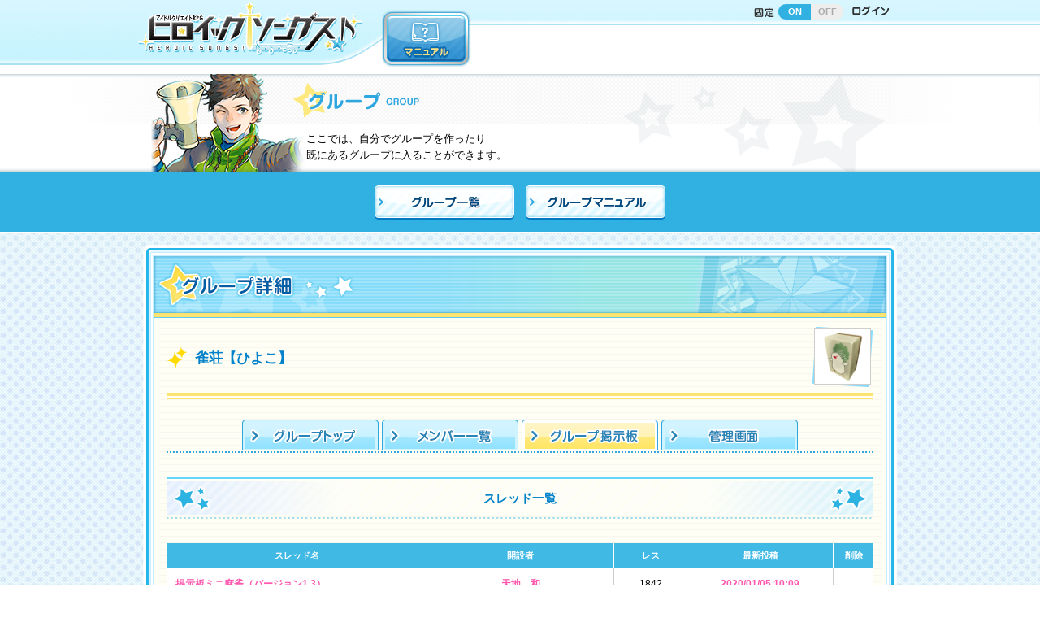

--- FILE ---
content_type: text/html; charset=UTF-8
request_url: https://herouta.jp/group_bbs/index/148
body_size: 15556
content:
<!DOCTYPE html>
<html lang="ja">
<head>
<meta http-equiv="Content-Type" content="text/html; charset=utf-8" /><title>クリエイティブRPG ヒロイックソングス！- グループ -</title>

<meta http-equiv="Content-Style-Type" content="text/css" />
<meta http-equiv="Content-Script-Type" content="text/javascript" />

<meta name="viewport" content="width=940">
<meta name="Author" content="Copyrightc2017 Frontier Works Inc. All rights reserved." />
<meta name="Keywords" content="ヒロイックソングス！,クリエイティブ,RPG,ヒロウタ,イラストレーター,ライター,クリエイター,ゲームマスター,TRPG" />
<meta name="Description" content="つくりませ、アイドル！アイドルクリエイティブRPG[ヒロイックソングス！]公式サイト！" />
<meta property="og:title" content="つくりませ、アイドル！アイドルクリエイティブRPG ヒロイックソングス！ 公式サイト！" />
<meta property="og:type" content="website">
<meta property="og:url" content="https://herouta.jp/" />
<meta property="og:description" content="自分だけのキャラクターを創ってそのキャラクターのイラスト・小説などの作品が創られる、クリエイティブＲＰＧの最新作！" />
<meta property="og:image" content="https://herouta.jp/assets/img/share/facebook-ogpsd.jpg" />
<meta name="msapplication-config" content="none">
<link rel="apple-touch-icon" sizes="152x152" href="/assets/img/share/icon152.png">
<link rel="apple-touch-icon-precomposed" sizes="152x152" href="/assets/img/share/icon152.png">
<link rel="apple-touch-icon" sizes="120x120" href="/assets/img/share/icon120.png">
<link rel="apple-touch-icon-precomposed" sizes="120x120" href="/assets/img/share/icon120.png">
<link rel="apple-touch-icon" sizes="114x114" href="/assets/img/share/icon114.png">
<link rel="apple-touch-icon-precomposed" sizes="114x114" href="/assets/img/share/icon114.png">
<link rel="apple-touch-icon" sizes="72x72" href="/assets/img/share/icon72.png">
<link rel="apple-touch-icon-precomposed" sizes="72x72" href="/assets/img/share/icon72.png">
<link rel="apple-touch-icon" sizes="57x57" href="/assets/img/share/icon57.png">
<link rel="apple-touch-icon-precomposed" sizes="57x57" href="/assets/img/share/icon57.png">
<link rel="icon" type="image/png" href="/assets/img/share/fav16.png" sizes="16x16">
<link rel="icon" type="image/png" href="/assets/img/share/fav32.png" sizes="32x32">
<link rel="icon" type="image/png" href="/assets/img/share/fav48.png" sizes="48x48">
<link rel="icon" type="image/png" href="/assets/img/share/fav152.png" sizes="152x152">
<link href="/assets/css/reset.css" rel="stylesheet" />
<link href="/assets/css/common_style.css" rel="stylesheet" />
<script type="text/javascript" src="/assets/js/import.js"></script>
<!--/asset-->

<link href="/main/common/css/site_main_common_style.css?20180125" rel="stylesheet" type="text/css" />
<script type="text/javascript" src="/main/common/js/jquery.cookie.js"></script>
<script type="text/javascript" src="/main/common/js/site_main_common_setting.js"></script>
<!--/main-->

<link rel="stylesheet" type="text/css" href="/main/group/css/group.css"/><!--/css-->

<!--/js-->

<!-- Global site tag (gtag.js) - Google AdWords: 829057820 -->
<script async src="https://www.googletagmanager.com/gtag/js?id=AW-829057820"></script>
<script>
  window.dataLayer = window.dataLayer || [];
  function gtag(){dataLayer.push(arguments);}
  gtag('js', new Date());
  gtag('config', 'AW-829057820');
</script>



</head>
<body>

<div id="main_header">
<header>
	<div id="main_header_inner">
	<div id="main_header_inner_02">
	<h1 id="logo"><a href="/top">
	<img src="/main/common/img/logo.png" width="280" height="80" alt="クリエイティブRPG ヒロイックソングス！"/>
	</a></h1>
	<div class="hnav_01">
		 <nav>
			<ul>
				<li class="header_control">
				<div class="ttl">
					<img src="/main/common/img/hnav_header_control.png" width="27" height="15" alt=""/>
				</div>
				<div class="btn">
					<a href="" class="on">ON</a><a href="" class="off">OFF</a>
				</div>
				</li>
				<li class="login"><a href="/user/login"><img src="/main/common/img/hnav_login_off.png" width="47" height="15" alt=""/></a></li>
			 </ul>
		 </nav>
	</div>
	<!--/hnav_01-->
	 
	<div class="hnav_02 drop_menu">
		<nav>
			<ul>
				<li><a href="/information/manual/character_registry"><img src="/main/common/img/hnav_manual_off.png" width="110" height="71" alt="マニュアル"/></a></li>
			</ul>
		</nav>
	</div>
	<!--/hnav_02-->
	
	</div>
	</div>
</header>
</div>
<!--/main_header-->

<div id="ttl_category">
  <div class="ttl_category_img"><img src="/main/group/img/img_category_catch.png" width="200" height="120" alt=""/></div>
  <div class="ttl_category_shadow"></div>
    <div class="ttl_category_innner">
    <h2><img src="/main/group/img/ttl_category.png" width="315" height="62" alt="グループ"/></h2>
    <p>ここでは、自分でグループを作ったり<br />
	既にあるグループに入ることができます。</p>
  </div>
</div> 

<div id="container" class="group_detail group_detail_board">
  <div class="local_nav">
    <nav><!--
      --><ul><!--
        --><li class="group_list"><a href="/group"><img src="/main/group/img/localnav_01.png" width="172" height="42" alt="グループ一覧"/></a></li><!--
        --><li><a href="/information/manual/group"><img src="/main/group/img/localnav_02.png" width="172" height="42" alt="グループマニュアル"/></a></li><!--
      --></ul><!--　
    --></nav>
  </div>

  <div id="contents_top"></div>
  <div id="contents">
    <div id="contents_inner">
    <article>
      <div class="ttl_page">
        <h2><img src="/main/group/img/ttl_group_detail.png" width="900" height="76" alt="グループ詳細"/></h2>
      </div>
      
      <div class="width_limiter">
        <div class="group_title">
          <h3>雀荘【ひよこ】</h3>
          <div class="thum_s_group">
            <div class="img">
              <img src="/ximage/img/_user/0/HSM0001323/ge00039091_thm.png" alt=""/>            </div>
          </div>
        </div>

        <div id="tab_nav">
        	<ul><!--
          	--><li class="group_detail_top"><a href="/group/group_top/148"><img src="/main/group/img/tabnav_01_off.png" width="168" height="38" alt="グループトップ"/></a></li><!--
          	--><li class="group_detail_member"><a href="/group/member_list/148"><img src="/main/group/img/tabnav_02_off.png" width="168" height="38" alt="メンバー一覧"/></a></li><!--
          	--><li class="group_detail_board"><a href="/group_bbs/index/148"><img src="/main/group/img/tabnav_03_off.png" width="168" height="38" alt="グループ掲示板"/></a></li><!--
          	--><li class="group_detail_admin"><a href="/group/maintenance_top/148"><img src="/main/group/img/tabnav_04_off.png" width="168" height="38" alt="管理画面"/></a></li><!--
          --></ul>
         </div>
         
         <div class="block_group_detail">
          <section>
         
          <h3 class="ttl_catch_blue">スレッド一覧</h3>
          
          <div class="page_nav">
<span class="prev"> </span><span class="next"> </span></div>
<!--page_nav-->          
          <div class="block_thread">
          <table class="list_table_blue">
            <thead>
              <tr>
                <th class="thread_ttl">スレッド名</th>
                <th class="thread_user">開設者</th>
                <th class="thread_res">レス</th>
                <th class="thread_date">最新投稿</th>
                <th class="thread_ action">削除</th>
             </tr>
             </thead>
            <tbody>
              <tr>
                <td class="thread_ttl">
	                  <a href="/group_bbs/thread/148/1083/page:1">掲示板ミニ麻雀（バージョン1.3）</a>	                </td>
                <td><a href=""><a href="/personal/index/HSM0001323">天地　和</a></a></td>
                <td>1842</td>
	                <td><a href="/group_bbs/thread/148/1083/page:last#lastPost">2020/01/05 10:09</a></td>
	                <td class="btn">
	                </td>
              </tr>
              <tr>
                <td class="thread_ttl">
	                  <a href="/group_bbs/thread/148/190/page:1">自己紹介</a>	                </td>
                <td><a href=""><a href="/personal/index/HSM0001566">マクフェイル・ネイビー</a></a></td>
                <td>17</td>
	                <td><a href="/group_bbs/thread/148/190/page:last#lastPost">2019/07/18 22:19</a></td>
	                <td class="btn">
	                </td>
              </tr>
              <tr>
                <td class="thread_ttl">
	                  <a href="/group_bbs/thread/148/210/page:1">一言・つぶやき・独り言</a>	                </td>
                <td><a href=""><a href="/personal/index/HSM0001566">マクフェイル・ネイビー</a></a></td>
                <td>57</td>
	                <td><a href="/group_bbs/thread/148/210/page:last#lastPost">2018/10/07 12:20</a></td>
	                <td class="btn">
	                </td>
              </tr>
              <tr>
                <td class="thread_ttl">
	                  <a href="/group_bbs/thread/148/773/page:1">掲示板ミニ麻雀（バージョン1.2）</a>	                </td>
                <td><a href=""><a href="/personal/index/HSM0001323">天地　和</a></a></td>
                <td>252</td>
	                <td><a href="/group_bbs/thread/148/773/page:last#lastPost">2017/09/01 22:09</a></td>
	                <td class="btn">
	                </td>
              </tr>
              <tr>
                <td class="thread_ttl">
	                  <a href="/group_bbs/thread/148/251/page:1">掲示板ミニ麻雀（バージョン1.1）</a>	                </td>
                <td><a href=""><a href="/personal/index/HSM0001323">天地　和</a></a></td>
                <td>258</td>
	                <td><a href="/group_bbs/thread/148/251/page:last#lastPost">2017/05/27 21:19</a></td>
	                <td class="btn">
	                </td>
              </tr>
              <tr>
                <td class="thread_ttl">
	                  <a href="/group_bbs/thread/148/313/page:1">お店の飾り飾り付け！</a>	                </td>
                <td><a href=""><a href="/personal/index/HSL0002632">ルルーネ・ソルライト</a></a></td>
                <td>23</td>
	                <td><a href="/group_bbs/thread/148/313/page:last#lastPost">2017/05/17 16:56</a></td>
	                <td class="btn">
	                </td>
              </tr>
              <tr>
                <td class="thread_ttl">
	                  <a href="/group_bbs/thread/148/255/page:1">飲食メニュー募集</a>	                </td>
                <td><a href=""><a href="/personal/index/HSM0001566">マクフェイル・ネイビー</a></a></td>
                <td>17</td>
	                <td><a href="/group_bbs/thread/148/255/page:last#lastPost">2017/05/14 21:55</a></td>
	                <td class="btn">
	                </td>
              </tr>
              <tr>
                <td class="thread_ttl">
	                  <a href="/group_bbs/thread/148/276/page:1">みんなで麻雀教室！（初級者向け）</a>	                </td>
                <td><a href=""><a href="/personal/index/HSM0001323">天地　和</a></a></td>
                <td>14</td>
	                <td><a href="/group_bbs/thread/148/276/page:last#lastPost">2017/03/03 17:23</a></td>
	                <td class="btn">
	                </td>
              </tr>
              <tr>
                <td class="thread_ttl">
	                  <a href="/group_bbs/thread/148/261/page:1">飲食物メニュー</a>	                </td>
                <td><a href=""><a href="/personal/index/HSM0001566">マクフェイル・ネイビー</a></a></td>
                <td>3</td>
	                <td><a href="/group_bbs/thread/148/261/page:last#lastPost">2017/02/26 18:44</a></td>
	                <td class="btn">
	                </td>
              </tr>
              <tr>
                <td class="thread_ttl">
	                  <a href="/group_bbs/thread/148/254/page:1">掲示板規約</a>	                </td>
                <td><a href=""><a href="/personal/index/HSM0001566">マクフェイル・ネイビー</a></a></td>
                <td>1</td>
	                <td><a href="/group_bbs/thread/148/254/page:last#lastPost">2017/02/24 23:21</a></td>
	                <td class="btn">
	                </td>
              </tr>
            </tbody>
          </table>
          <p><img src="/main/school/img/school_board/icon_member_only.gif" width="20" height="17" alt="" class="mr_5"/>メンバーのみが見られるスレッドです</p>
          </div>
          <!--/block_thread-->
          
          <div class="page_nav">
<span class="prev"> </span><span class="next"> </span></div>
<!--page_nav-->          
          </section>

        </div>
        <!--/block_group_detail-->

      </div>
      <!--/width_limiter-->

    </article>
    </div>
  </div>
  <div id="contents_bottom"></div>
<!--/contents-->
  </div>
<!--/container-->

<div id="main_footer">
<footer>
<div class="footer_legal_nav">
	<ul>
	<li><a href="http://www.fwinc.co.jp/aboutus/">運営会社</a></li>
	<li><a href="/support/terms_of_service">利用規約</a></li>
	<li><a href="/support/privacy_policy">プライバシーポリシー</a></li>
	<li><a href="/support/specified_commercial_cransactions">特定商取引法に基づく表記</a></li>
	<li><a href="/support/specified_commercial_cransactions">資金決済法に基づく情報提供</a></li>
	<li><a href="/support/pay_service_term">有料サービス利用規約</a></li>
	</ul>
</div>
<!---->
<div class="copyright">Copyright © 2017 Frontier Works Inc. All rights reserved.</div>

</footer>
</div>
<!--/main_footer-->

<div id="page_top"><a href="#main_header"><img src="/assets/img/page_top_off.png" width="74" height="70" alt="ページの先頭に戻る"/></a></div>


<!-- アクセス解析開始 --><div style=" display:none;">

<!-- RT開始 -->
<!-- GDN -->
<script type="text/javascript">
/* <![CDATA[ */
var google_conversion_id = 862173273;
var google_custom_params = window.google_tag_params;
var google_remarketing_only = true;
/* ]]> */
</script>
<script type="text/javascript" src="//www.googleadservices.com/pagead/conversion.js">
</script>
<noscript>
<div style="display:inline;">
<img height="1" width="1" style="border-style:none;" alt="" src="//googleads.g.doubleclick.net/pagead/viewthroughconversion/862173273/?guid=ON&amp;script=0"/>
</div>
</noscript>
<!-- GDN -->

<!-- google analytics -->
<script>
  (function(i,s,o,g,r,a,m){i['GoogleAnalyticsObject']=r;i[r]=i[r]||function(){
  (i[r].q=i[r].q||[]).push(arguments)},i[r].l=1*new Date();a=s.createElement(o),
  m=s.getElementsByTagName(o)[0];a.async=1;a.src=g;m.parentNode.insertBefore(a,m)
  })(window,document,'script','https://www.google-analytics.com/analytics.js','ga');
  ga('create', 'UA-92008852-1', 'auto');
  ga('send', 'pageview');
</script>
<!-- google analytics -->

<!-- RT終了 -->

</div><!-- アクセス解析終了 -->
</body>
</html>


--- FILE ---
content_type: text/css
request_url: https://herouta.jp/main/group/css/group.css
body_size: 12921
content:


/*===================================================
グループ一覧
===================================================*/

.group_list .ttl_page {
	margin-bottom:0;
}


.block_group_create {
	width: 100%;
	padding: 30px;
	margin-bottom:15px;
	text-align: center;
	background: url(/main/common/img/bg_chara_info.gif);
}


/*search*/
.block_group_search {
	widoth: 100%;
	margin-bottom: 25px;
	padding: 0 0 23px;
	overflow: hidden;
	zoom :1;
	background: url(/assets/img/line_dotted_large.png) left bottom repeat-x ;
}
.block_group_search .txt_blue {
	display: block;
}
.block_group_search .group_genre,
.block_group_search .group_name,
.block_group_search .group_conditions,
.block_group_search .group_sort {
	width:170px;
	margin-right:10px;
	float: left;
}
.block_group_search .group_name input[type="text"] {
	width:170px;
	display: inline-block;  
	*display: inline; 
	*zoom: 1;
}
.block_group_search .submit_blue {
	width: 135px;
	margin-top: 10px;
	float: right;
}

.block_item {
	padding: 20px 0;
}
.shop_buy .btn_action,
.shop_sell .btn_action {
	margin-top: 30px;
}

/*block_group_list*/

.block_group_list {
	margin: 30px auto;
}

.box_group_list {
	width: 100%;
	border: 2px solid #41b9e5;
}
.box_group_list_inner {
	width: 100%;
	min-height: 160px;
	border: 1px solid #2d93b8;
	background: url(/main/group/img/bg_box_group_list.gif) center top repeat-y;
	overflow: hidden;
	zoom:1;
}
.box_group_list_inner .group_description {
	width: 735px;
	padding:0 10px 10px 0;
	float: right;
}
.box_group_list_inner h4 {
	padding: 10px 0 5px;
}
.box_group_list_inner h4 span img {
	margin: 0 10px 5px 0;
	vertical-align: middle;
}
.box_group_list_inner h4 a {
	font-size: 15px;
}
.box_group_list_inner h4 .level {
	margin-left: 10px;
	font-size: 13px;
	font-weight: bold;
}
.box_group_list_inner dl {
	width: 100%;
	margin-bottom: 5px;
	border: 1px solid #41b9e5;
	border-left: none;
	background: #fff;
}
.box_group_list_inner dt,
.box_group_list_inner dd {
	display: inline-block;  
	*display: inline; 
	*zoom: 1;
}
.box_group_list_inner dt {
	width: 9.3%;
	padding: 5px 10px;
	line-height:10px;
	background: #def6fe;
	border-right: 1px dotted #41b9e5;
	border-left: 1px solid #41b9e5;

}
.box_group_list_inner dd:nth-child(2) {
	width: 17%;
	padding: 0 5px;
}
.box_group_list_inner dd:nth-child(4) {
	width: 43%;
	padding: 0 5px;
}
.box_group_list_inner dd:nth-child(6) {
	width: 8%;
	padding: 0 5px;
}

.box_group_list_inner .group_thum {
	width: 120px;
	height: 145px;
	float: left;
	background: url(/main/group/img/bg_list_thum.png) 0 0 no-repeat;
	position:relative;
}
.box_group_list_inner .group_thum .img {
	width: 100px;
	position: absolute;
	left: 10px;
	top: 27px;
}
.box_group_list_inner .group_thum .img img {
	width: 100%;
	height: auto;
}

/*===================================================
グループ作成
===================================================*/

.group_create table.form_table th {
	width: 250px;
}
.group_create table.form_table .group_name input[type="text"] {
	width: 500px;
}
.group_create table.form_table .group_option {
	width: 300px;
}
.group_create table.form_table .group_option_txt textarea {
	width:600px;
	height: 190px;
}
.group_create table.form_table tr:last-child {
	background: none;
}
.group_create .block_cost_confirmation {
	margin: 0 0 20px;
	padding: 23px 0;
	background:url(/assets/img/line_dotted_large.png) left top repeat-x,
						url(/assets/img/line_dotted_large.png) left bottom repeat-x ;
}

.group_create table.confirmation_table th {
	width: 250px;
}

.group_create .block_group_create_form .confirmation_table {
	margin-bottom: 20px;
}


/*===================================================
グループ詳細
===================================================*/

/*詳細共通
----------------------------------------------*/
.group_detail .img img {
	width: 100%;
	height: auto;
}

.group_detail .ttl_page {
	margin-bottom: 10px;
}
 .group_title  {
	width: 100%;
	padding-bottom: 15px;
	margin-bottom: 25px;
	overflow: hidden;
	zoom:1;
	background: url(/main/common/img/bg_individual.gif) left bottom repeat-x;
}
.group_detail .group_title h3 {
	padding: 30px 0 10px 35px;
	color: #0081ca;
	font-weight: bold;
	font-size: 17px;
	float: left;
	background: url(/main/common/img/icon_individual.png) 0 25px no-repeat;
}
.group_detail .group_title .thum_s_group {
	width:75px;
	height: 75px;
	padding: 7px 6px 0 7px;
	float: right;
	background: url(/main/group/img/bg_thum_s_group.png) 0 0 no-repeat;
}
.group_detail .group_title .thum_s_group .img {
	width: 61px;
	height: 61px;
}

/*TOP
----------------------------------------------*/


.group_detail_top .block_group_detail_title {
	width: 100%;
	padding-bottom: 23px;
	margin-bottom: 20px;
	overflow: hidden;
	zoom:1;
	background: url(/assets/img/line_dotted_large.png) left bottom repeat-x ;
}
.group_detail_top .block_group_detail_title_txt {
	width: 535px;
	float: left;
}
.group_detail_top .block_group_detail_title h3 {
	padding-bottom: 5px;
	color: #0081ca;
	font-size: 18px;
	font-weight: bold;
	display: block;
}
.group_detail_top .block_group_detail_title caption {
	display: block;
	clear: both;
}


.group_detail_top .box_form_admission {
	width: 330px;
	float: right;
	overflow: hidden;
	zoom :1;
}
.group_detail_top .box_form_admission .submit_green {
	width:135px;
	float: right;

}
.group_detail_top .box_form_admission .dropdown {
	width: 185px;
	margin-top: 5px;
	float: left;
}


.group_detail_top .block_group_detail .block {
	width: 100%;
	overflow: hidden;
	zoom: 1;
}
.group_detail_top .block_group_detail .thum_l_group {
	width: 340px;
	height: 340px;
	float: left;
	position: relative;
	background: url(/main/group/img/bg_thum_l_group.png) 0 0 no-repeat;
	
}
.group_detail_top .thum_l_group .img {
	width: 300px;
	height: 300px;
	position: absolute;
	left:20px;
	top:20px;
}

.group_detail_top .group_description {
	width : 510px;
	padding: 20px 0 20px;
	float: right;
}

.group_detail_top table.group_detail_table {
	width: 100%;
	margin: 25px 0;
	border-collapse:0;
	border-spacing:0;
	border: 1px solid #ccc;
	border-bottom: none;
	background:#fff;
}
.group_detail_top table.group_detail_table th {
	width: 155px;
	padding:5px 10px;
	color: #32a6de;
	vertical-align: top;
	text-align: left;
	border-bottom: 1px solid #ccc;
	background:#def6fe;
}
.group_detail_top table.group_detail_table td {
	width: 279px;
	padding: 0 10px;
	border-bottom: 1px solid #ccc;
}

/*入会申請
----------------------------------------------*/

.group_form .block_group_create_form {
	margin: 0 0 20px;
  padding: 0 0 23px;
  background: url(/assets/img/line_dotted_large.png) left bottom repeat-x;
}
.group_form table.confirmation_table th {
	width: 250px;
}



/*メンバー
----------------------------------------------*/

.group_detail_member .block_admin_user {
	margin-bottom: 40px;
}
.group_detail_member .block_admin_user .block_user_list .box {
	float: none;
	margin: 0 auto;
}
.group_detail_member .block_other_user .ttl_catch_blue {
	margin-bottom: 25px;
}
.group_detail_member .block_other_user .block_user_list {
	margin: 30px auto;
}


/*掲示板
----------------------------------------------*/


.group_detail_board .ttl_catch_blue {
	margin-bottom: 25px;
}

.group_detail_board .block_thread {
	margin: 30px auto 0;
}


.group_detail_board .block_thread table {
	margin-bottom: 10px;
}
.group_detail_board .block_thread table td {
	padding: 10px;
	text-align:center;
}
.group_detail_board .block_thread table td.thread_ttl {
	text-align: left;
}
.group_detail_board .block_thread table .thread_user { width: 230px;}
.group_detail_board .block_thread table .thread_res  { width: 90px;}
.group_detail_board .block_thread table .thread_date { width: 180px;}
.group_detail_board .block_thread table .thread_action { width: 58px; }


.group_detail_board .block_thread table td.thread_ttl.menmber_only {
	padding-left: 30px;
	background: url(/main/school/img/school_board/icon_member_only.gif) 7px 10px no-repeat;
}
.group_detail_board #contents .block_thread  td.btn {
	padding: 5px 10px;
}
.group_detail_board #contents .block_thread  td.btn a{
	width: 30px;
	height: 30px;
	padding-top: 4px;
	text-align: center;
	font-weight: bold;
	color:#32a6de;
	text-decoration: none;
	border: 1px solid #ccc;
	border-radius: 2px;
	-webkit-border-radius: 2px;
	-moz-border-radius: 2px;
	display: inline-block;  
	*display: inline; 
	*zoom: 1;
	position:relative;
/* Webkit */
    background: -webkit-gradient( linear, left top, left bottom, from(#e8e8e8), to(#e0dfdf));
/* Firefox */
    background: -moz-linear-gradient( top, #e8e8e8, #e0dfdf );
/* IE */
    filter:progid:DXImageTransform.Microsoft.gradient(startColorstr=#e8e8e8,endColorstr=#e0dfdf);
		background: -ms-linear-gradient(top, #e8e8e8 0%, #e0dfdf 100%);
		
}
.group_detail_board #contents .block_thread  td.btn a:hover{
/* Webkit */
    background: -webkit-gradient( linear, left top, left bottom, from(#ffffff), to(#e0dfdf));
/* Firefox */
    background: -moz-linear-gradient( top, #ffffff, #e0dfdf );
/* IE */
    filter:progid:DXImageTransform.Microsoft.gradient(startColorstr=#ffffff,endColorstr=#e0dfdf);
		background: -ms-linear-gradient(top, #ffffff 0%, #e0dfdf 100%);
}
.group_detail_board .submit_green {
	width:135px;
	float: right
}

/*delete*/
.group_detail_board .box_thread .delete {
	position: absolute;
	top: 5px;
	right: 5px;
}

.group_detail_board #contents .box_thread .delete {
	text-align: center;
}


.group_detail_board #contents .box_thread .delete a{
	width: 30px;
	height: 30px;
	padding-top: 4px;
	text-align: center;
	font-weight: bold;
	color:#32a6de;
	text-decoration: none;
	border: 1px solid #ccc;
	border-radius: 2px;
	-webkit-border-radius: 2px;
	-moz-border-radius: 2px;
	display: inline-block;  
	*display: inline; 
	*zoom: 1;
	position:relative;
/* Webkit */
    background: -webkit-gradient( linear, left top, left bottom, from(#e8e8e8), to(#e0dfdf));
/* Firefox */
    background: -moz-linear-gradient( top, #e8e8e8, #e0dfdf );
/* IE */
    filter:progid:DXImageTransform.Microsoft.gradient(startColorstr=#e8e8e8,endColorstr=#e0dfdf);
		background: -ms-linear-gradient(top, #e8e8e8 0%, #e0dfdf 100%);
}
.group_detail_board #contents .box_thread .delete a:hover{
/* Webkit */
    background: -webkit-gradient( linear, left top, left bottom, from(#ffffff), to(#e0dfdf));
/* Firefox */
    background: -moz-linear-gradient( top, #ffffff, #e0dfdf );
/* IE */
    filter:progid:DXImageTransform.Microsoft.gradient(startColorstr=#ffffff,endColorstr=#e0dfdf);
		background: -ms-linear-gradient(top, #ffffff 0%, #e0dfdf 100%);
}

/**/




/*管理画面
----------------------------------------------*/

.group_nav {
	width: 100%;
	margin-bottom: 1px;
	overflow: hidden;
	zoom:1;	
}
.group_nav li {
	float: left;
}
.group_nav li a {
	width: 218px;
	display: block;
	border-right: 1px solid #fff;
	border-radius: 10px 10px 0px 0px;
	-webkit-border-radius: 10px 10px 0px 0px;
	-moz-border-radius: 10px 10px 0px 0px;
	background: url(/main/group/img/bg_group_admin_nav_off.gif) 0 0 repeat-x;
}
.group_nav li.group_nav_04 a{
	width: 216px;
	border:none;
}
.group_admin_01 .group_nav li.group_nav_01 a,
.group_admin_02 .group_nav li.group_nav_02 a,
.group_admin_03 .group_nav li.group_nav_03 a,
.group_admin_04 .group_nav li.group_nav_04 a,
.group_nav li a:hover {
	background: url(/main/group/img/bg_group_admin_nav_on.gif) 0 0 repeat-x;
}


.group_admin_01 .block_user_list,
.group_admin_02 .block_user_list,
.group_admin_03 .block_user_list,
.group_admin_04 .block_user_list {
	margin-bottom: 30px;
}
.block_user_list.conf .box {
	float: none;
	margin: 30px auto 5px;
}

/*スレッド設定*/
.group_admin_03 .box_message {
	margin-bottom: 20px;
}
.group_admin_03 table.list_table_blue {
	margin-bottom: 30px;
}
.group_admin_03 table.list_table_blue th.thread_view {
	width: 250px;
}

/*グループ設定*/
.group_admin_02 table.form_table th {
	width: 250px;
}
.group_admin_02 table.form_table .g_setting_option .dropdown,
.group_admin_02 table.form_table .g_setting_option input[type="text"] {
	width: 250px;
}
.group_admin_02 .g_setting_description textarea {
	width:600px;
	height: 190px;
	
}

.group_admin_02 .block_transfer_master {
	margin: 15px 0 20px;
}
.group_admin_02 .block_transfer_master td {
	vertical-align: middle;
}
	
	
	
	
	
	
	
	
	
	
	
	
	
	
	
	
	
	
	
	
	
	
	
	
	
	
	

--- FILE ---
content_type: text/javascript
request_url: https://herouta.jp/main/common/js/site_main_common_setting.js
body_size: 2293
content:
(function($){
	$(function(){ 
		localNav();
		headerControl();
	});	
	
	//URL取得
	var locURL = location.href;
		
		
	//localNav
	function localNav() {
		var locPos,sidePos,sidePosImg;
		locPos  = $('#container').attr('class');
		
		
		//side_nav tab_nav がある場合
		if(locPos.indexOf(' ') != -1){
			sidePos=locPos.split(" ")[1];
			locPos=locPos.split(" ")[0];
			
			//side nav
			if ($('#contents').has('.side_nav').length) {
				$('.side_nav li.'+sidePos).addClass('current');
				sidePosImg = $('.side_nav li.current img').attr('src').replace("_off.", "_on.");
				$('.side_nav li.current img').css({'opacity':'0'});
				$('.side_nav li.current').css({'background':'url('+sidePosImg+') 0 0 no-repeat'});
			}
			
			//tab nav
			else if ($('#contents').has('#tab_nav').length) {
				$('#tab_nav li a img').each(function() {
					var offimgSrc = $(this).attr('src');
					var onimgSrc = offimgSrc.replace('off.png','on.png');
					$(this).parent().parent().css('background', 'url('+onimgSrc+') 0 0 no-repeat');
				});	
				
				$('#tab_nav li.'+sidePos).addClass('current');
				sidePosImg = $('#tab_nav li.current img').attr('src').replace("_off.", "_on.");
				$('#tab_nav li.current img').css({'opacity':'0'});
				$('#tab_nav li.current').css({'background':'url('+sidePosImg+') 0 0 no-repeat'});				
			}			
		}
		
		$('.local_nav li.'+locPos).addClass('current');
	}	
	
	
	//header control
	
	
	
	function headerControl() {
		if($.cookie('header-position')=='abs'){
			$('#main_header').addClass('abs');
			$('.header_control').addClass('cont_off');
		} else {
			$('.header_control').addClass('cont_on');
		}
		$('.header_control a.off').click(function() {
			if(!($.cookie('"header-position')=='abs')){
				$('#main_header,#contents').addClass('abs');
				$.cookie('header-position' , 'abs' , { expires: 7,  path: '/' });
			}
			 $('.header_control').removeClass('cont_on').addClass('cont_off');
			return false;
		});
		$('.header_control a.on').click(function() {
			 $('#main_header,#contents').removeClass('abs');
			 $.removeCookie('header-position' , { path: '/' });
			 $('.header_control').removeClass('cont_off').addClass('cont_on');
		return false;
		});	
	}
	
	
	
})(jQuery);





--- FILE ---
content_type: text/plain
request_url: https://www.google-analytics.com/j/collect?v=1&_v=j102&a=929820057&t=pageview&_s=1&dl=https%3A%2F%2Fherouta.jp%2Fgroup_bbs%2Findex%2F148&ul=en-us%40posix&dt=%E3%82%AF%E3%83%AA%E3%82%A8%E3%82%A4%E3%83%86%E3%82%A3%E3%83%96RPG%20%E3%83%92%E3%83%AD%E3%82%A4%E3%83%83%E3%82%AF%E3%82%BD%E3%83%B3%E3%82%B0%E3%82%B9%EF%BC%81-%20%E3%82%B0%E3%83%AB%E3%83%BC%E3%83%97%20-&sr=1280x720&vp=1280x720&_u=IEBAAEABAAAAACAAI~&jid=1739123566&gjid=462925718&cid=338818237.1769347817&tid=UA-92008852-1&_gid=1871236809.1769347817&_r=1&_slc=1&z=1748210521
body_size: -449
content:
2,cG-HX06W26679